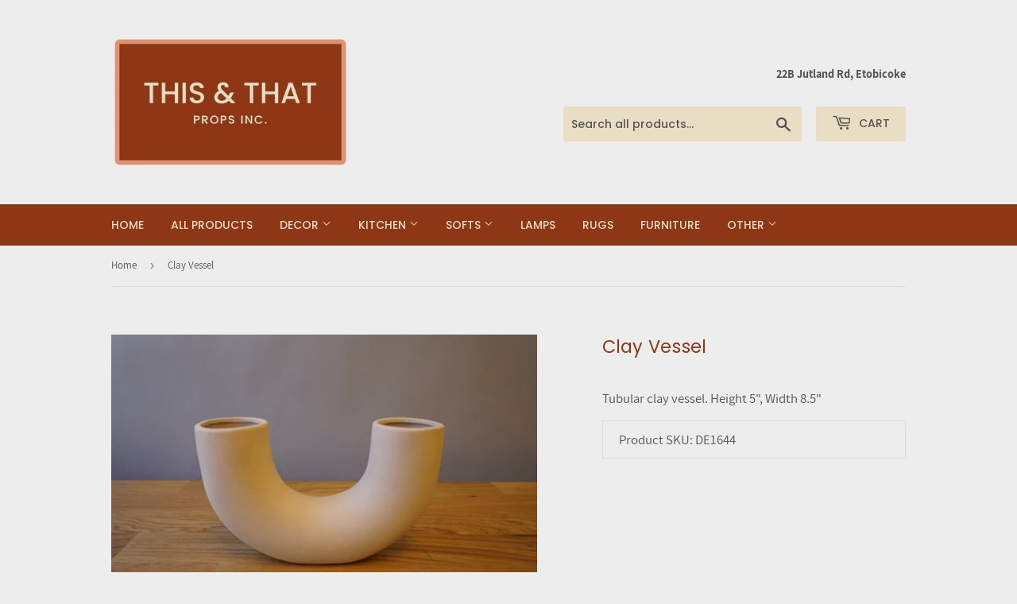

--- FILE ---
content_type: text/html; charset=utf-8
request_url: https://thisandthatprops.com/products/clay-vessel
body_size: 16386
content:
<!doctype html>
<html class="no-touch no-js">
<head>
  
  <!-- Global site tag (gtag.js) - Google Analytics -->
<script async src="https://www.googletagmanager.com/gtag/js?id=G-JH81TRPZW3"></script>
<script>
  window.dataLayer = window.dataLayer || [];
  function gtag(){dataLayer.push(arguments);}
  gtag('js', new Date());

  gtag('config', 'G-JH81TRPZW3');
</script>
  
  
  <script>(function(H){H.className=H.className.replace(/\bno-js\b/,'js')})(document.documentElement)</script>
  <!-- Basic page needs ================================================== -->
  <meta charset="utf-8">
  <meta http-equiv="X-UA-Compatible" content="IE=edge,chrome=1">

  
  <link rel="shortcut icon" href="//thisandthatprops.com/cdn/shop/files/IMG_1387_32x32.png?v=1677862376" type="image/png" />
  

  <!-- Title and description ================================================== -->
  <title>
  Clay Vessel &ndash; This &amp; That Props Inc
  </title>

  
    <meta name="description" content="Tubular clay vessel. Height 5&quot;, Width 8.5&quot;">
  

  <!-- Product meta ================================================== -->
  <!-- /snippets/social-meta-tags.liquid -->




<meta property="og:site_name" content="This &amp; That Props Inc">
<meta property="og:url" content="https://thisandthatprops.com/products/clay-vessel">
<meta property="og:title" content="Clay Vessel">
<meta property="og:type" content="product">
<meta property="og:description" content="Tubular clay vessel. Height 5&quot;, Width 8.5&quot;">

  <meta property="og:price:amount" content="13.75">
  <meta property="og:price:currency" content="CAD">

<meta property="og:image" content="http://thisandthatprops.com/cdn/shop/products/DSC07261_1200x1200.jpg?v=1649702486"><meta property="og:image" content="http://thisandthatprops.com/cdn/shop/products/DSC07264_1200x1200.jpg?v=1649702486">
<meta property="og:image:secure_url" content="https://thisandthatprops.com/cdn/shop/products/DSC07261_1200x1200.jpg?v=1649702486"><meta property="og:image:secure_url" content="https://thisandthatprops.com/cdn/shop/products/DSC07264_1200x1200.jpg?v=1649702486">


<meta name="twitter:card" content="summary_large_image">
<meta name="twitter:title" content="Clay Vessel">
<meta name="twitter:description" content="Tubular clay vessel. Height 5&quot;, Width 8.5&quot;">


  <!-- Helpers ================================================== -->
  <link rel="canonical" href="https://thisandthatprops.com/products/clay-vessel">
  <meta name="viewport" content="width=device-width,initial-scale=1">

  <!-- CSS ================================================== -->
  <link href="//thisandthatprops.com/cdn/shop/t/11/assets/theme.scss.css?v=65976401450740927941736800093" rel="stylesheet" type="text/css" media="all" />

  <!-- Header hook for plugins ================================================== -->
  <script>window.performance && window.performance.mark && window.performance.mark('shopify.content_for_header.start');</script><meta id="shopify-digital-wallet" name="shopify-digital-wallet" content="/37688803467/digital_wallets/dialog">
<meta name="shopify-checkout-api-token" content="ee5052b15d77946d92e10ae29090ccf2">
<meta id="in-context-paypal-metadata" data-shop-id="37688803467" data-venmo-supported="false" data-environment="production" data-locale="en_US" data-paypal-v4="true" data-currency="CAD">
<link rel="alternate" type="application/json+oembed" href="https://thisandthatprops.com/products/clay-vessel.oembed">
<script async="async" src="/checkouts/internal/preloads.js?locale=en-CA"></script>
<script id="shopify-features" type="application/json">{"accessToken":"ee5052b15d77946d92e10ae29090ccf2","betas":["rich-media-storefront-analytics"],"domain":"thisandthatprops.com","predictiveSearch":true,"shopId":37688803467,"locale":"en"}</script>
<script>var Shopify = Shopify || {};
Shopify.shop = "this-that-props-inc.myshopify.com";
Shopify.locale = "en";
Shopify.currency = {"active":"CAD","rate":"1.0"};
Shopify.country = "CA";
Shopify.theme = {"name":"ITG-d of Supply(24-04-21)","id":120247550091,"schema_name":"Supply","schema_version":"8.9.15","theme_store_id":679,"role":"main"};
Shopify.theme.handle = "null";
Shopify.theme.style = {"id":null,"handle":null};
Shopify.cdnHost = "thisandthatprops.com/cdn";
Shopify.routes = Shopify.routes || {};
Shopify.routes.root = "/";</script>
<script type="module">!function(o){(o.Shopify=o.Shopify||{}).modules=!0}(window);</script>
<script>!function(o){function n(){var o=[];function n(){o.push(Array.prototype.slice.apply(arguments))}return n.q=o,n}var t=o.Shopify=o.Shopify||{};t.loadFeatures=n(),t.autoloadFeatures=n()}(window);</script>
<script id="shop-js-analytics" type="application/json">{"pageType":"product"}</script>
<script defer="defer" async type="module" src="//thisandthatprops.com/cdn/shopifycloud/shop-js/modules/v2/client.init-shop-cart-sync_BN7fPSNr.en.esm.js"></script>
<script defer="defer" async type="module" src="//thisandthatprops.com/cdn/shopifycloud/shop-js/modules/v2/chunk.common_Cbph3Kss.esm.js"></script>
<script defer="defer" async type="module" src="//thisandthatprops.com/cdn/shopifycloud/shop-js/modules/v2/chunk.modal_DKumMAJ1.esm.js"></script>
<script type="module">
  await import("//thisandthatprops.com/cdn/shopifycloud/shop-js/modules/v2/client.init-shop-cart-sync_BN7fPSNr.en.esm.js");
await import("//thisandthatprops.com/cdn/shopifycloud/shop-js/modules/v2/chunk.common_Cbph3Kss.esm.js");
await import("//thisandthatprops.com/cdn/shopifycloud/shop-js/modules/v2/chunk.modal_DKumMAJ1.esm.js");

  window.Shopify.SignInWithShop?.initShopCartSync?.({"fedCMEnabled":true,"windoidEnabled":true});

</script>
<script>(function() {
  var isLoaded = false;
  function asyncLoad() {
    if (isLoaded) return;
    isLoaded = true;
    var urls = ["https:\/\/cdn.shopify.com\/s\/files\/1\/0376\/8880\/3467\/t\/2\/assets\/globorequestforquote_init.js?shop=this-that-props-inc.myshopify.com"];
    for (var i = 0; i < urls.length; i++) {
      var s = document.createElement('script');
      s.type = 'text/javascript';
      s.async = true;
      s.src = urls[i];
      var x = document.getElementsByTagName('script')[0];
      x.parentNode.insertBefore(s, x);
    }
  };
  if(window.attachEvent) {
    window.attachEvent('onload', asyncLoad);
  } else {
    window.addEventListener('load', asyncLoad, false);
  }
})();</script>
<script id="__st">var __st={"a":37688803467,"offset":-18000,"reqid":"c7d9da57-fde9-46af-8b1e-c06e676f21bb-1769896941","pageurl":"thisandthatprops.com\/products\/clay-vessel","u":"86e4ac6609d8","p":"product","rtyp":"product","rid":6812694446219};</script>
<script>window.ShopifyPaypalV4VisibilityTracking = true;</script>
<script id="captcha-bootstrap">!function(){'use strict';const t='contact',e='account',n='new_comment',o=[[t,t],['blogs',n],['comments',n],[t,'customer']],c=[[e,'customer_login'],[e,'guest_login'],[e,'recover_customer_password'],[e,'create_customer']],r=t=>t.map((([t,e])=>`form[action*='/${t}']:not([data-nocaptcha='true']) input[name='form_type'][value='${e}']`)).join(','),a=t=>()=>t?[...document.querySelectorAll(t)].map((t=>t.form)):[];function s(){const t=[...o],e=r(t);return a(e)}const i='password',u='form_key',d=['recaptcha-v3-token','g-recaptcha-response','h-captcha-response',i],f=()=>{try{return window.sessionStorage}catch{return}},m='__shopify_v',_=t=>t.elements[u];function p(t,e,n=!1){try{const o=window.sessionStorage,c=JSON.parse(o.getItem(e)),{data:r}=function(t){const{data:e,action:n}=t;return t[m]||n?{data:e,action:n}:{data:t,action:n}}(c);for(const[e,n]of Object.entries(r))t.elements[e]&&(t.elements[e].value=n);n&&o.removeItem(e)}catch(o){console.error('form repopulation failed',{error:o})}}const l='form_type',E='cptcha';function T(t){t.dataset[E]=!0}const w=window,h=w.document,L='Shopify',v='ce_forms',y='captcha';let A=!1;((t,e)=>{const n=(g='f06e6c50-85a8-45c8-87d0-21a2b65856fe',I='https://cdn.shopify.com/shopifycloud/storefront-forms-hcaptcha/ce_storefront_forms_captcha_hcaptcha.v1.5.2.iife.js',D={infoText:'Protected by hCaptcha',privacyText:'Privacy',termsText:'Terms'},(t,e,n)=>{const o=w[L][v],c=o.bindForm;if(c)return c(t,g,e,D).then(n);var r;o.q.push([[t,g,e,D],n]),r=I,A||(h.body.append(Object.assign(h.createElement('script'),{id:'captcha-provider',async:!0,src:r})),A=!0)});var g,I,D;w[L]=w[L]||{},w[L][v]=w[L][v]||{},w[L][v].q=[],w[L][y]=w[L][y]||{},w[L][y].protect=function(t,e){n(t,void 0,e),T(t)},Object.freeze(w[L][y]),function(t,e,n,w,h,L){const[v,y,A,g]=function(t,e,n){const i=e?o:[],u=t?c:[],d=[...i,...u],f=r(d),m=r(i),_=r(d.filter((([t,e])=>n.includes(e))));return[a(f),a(m),a(_),s()]}(w,h,L),I=t=>{const e=t.target;return e instanceof HTMLFormElement?e:e&&e.form},D=t=>v().includes(t);t.addEventListener('submit',(t=>{const e=I(t);if(!e)return;const n=D(e)&&!e.dataset.hcaptchaBound&&!e.dataset.recaptchaBound,o=_(e),c=g().includes(e)&&(!o||!o.value);(n||c)&&t.preventDefault(),c&&!n&&(function(t){try{if(!f())return;!function(t){const e=f();if(!e)return;const n=_(t);if(!n)return;const o=n.value;o&&e.removeItem(o)}(t);const e=Array.from(Array(32),(()=>Math.random().toString(36)[2])).join('');!function(t,e){_(t)||t.append(Object.assign(document.createElement('input'),{type:'hidden',name:u})),t.elements[u].value=e}(t,e),function(t,e){const n=f();if(!n)return;const o=[...t.querySelectorAll(`input[type='${i}']`)].map((({name:t})=>t)),c=[...d,...o],r={};for(const[a,s]of new FormData(t).entries())c.includes(a)||(r[a]=s);n.setItem(e,JSON.stringify({[m]:1,action:t.action,data:r}))}(t,e)}catch(e){console.error('failed to persist form',e)}}(e),e.submit())}));const S=(t,e)=>{t&&!t.dataset[E]&&(n(t,e.some((e=>e===t))),T(t))};for(const o of['focusin','change'])t.addEventListener(o,(t=>{const e=I(t);D(e)&&S(e,y())}));const B=e.get('form_key'),M=e.get(l),P=B&&M;t.addEventListener('DOMContentLoaded',(()=>{const t=y();if(P)for(const e of t)e.elements[l].value===M&&p(e,B);[...new Set([...A(),...v().filter((t=>'true'===t.dataset.shopifyCaptcha))])].forEach((e=>S(e,t)))}))}(h,new URLSearchParams(w.location.search),n,t,e,['guest_login'])})(!0,!0)}();</script>
<script integrity="sha256-4kQ18oKyAcykRKYeNunJcIwy7WH5gtpwJnB7kiuLZ1E=" data-source-attribution="shopify.loadfeatures" defer="defer" src="//thisandthatprops.com/cdn/shopifycloud/storefront/assets/storefront/load_feature-a0a9edcb.js" crossorigin="anonymous"></script>
<script data-source-attribution="shopify.dynamic_checkout.dynamic.init">var Shopify=Shopify||{};Shopify.PaymentButton=Shopify.PaymentButton||{isStorefrontPortableWallets:!0,init:function(){window.Shopify.PaymentButton.init=function(){};var t=document.createElement("script");t.src="https://thisandthatprops.com/cdn/shopifycloud/portable-wallets/latest/portable-wallets.en.js",t.type="module",document.head.appendChild(t)}};
</script>
<script data-source-attribution="shopify.dynamic_checkout.buyer_consent">
  function portableWalletsHideBuyerConsent(e){var t=document.getElementById("shopify-buyer-consent"),n=document.getElementById("shopify-subscription-policy-button");t&&n&&(t.classList.add("hidden"),t.setAttribute("aria-hidden","true"),n.removeEventListener("click",e))}function portableWalletsShowBuyerConsent(e){var t=document.getElementById("shopify-buyer-consent"),n=document.getElementById("shopify-subscription-policy-button");t&&n&&(t.classList.remove("hidden"),t.removeAttribute("aria-hidden"),n.addEventListener("click",e))}window.Shopify?.PaymentButton&&(window.Shopify.PaymentButton.hideBuyerConsent=portableWalletsHideBuyerConsent,window.Shopify.PaymentButton.showBuyerConsent=portableWalletsShowBuyerConsent);
</script>
<script>
  function portableWalletsCleanup(e){e&&e.src&&console.error("Failed to load portable wallets script "+e.src);var t=document.querySelectorAll("shopify-accelerated-checkout .shopify-payment-button__skeleton, shopify-accelerated-checkout-cart .wallet-cart-button__skeleton"),e=document.getElementById("shopify-buyer-consent");for(let e=0;e<t.length;e++)t[e].remove();e&&e.remove()}function portableWalletsNotLoadedAsModule(e){e instanceof ErrorEvent&&"string"==typeof e.message&&e.message.includes("import.meta")&&"string"==typeof e.filename&&e.filename.includes("portable-wallets")&&(window.removeEventListener("error",portableWalletsNotLoadedAsModule),window.Shopify.PaymentButton.failedToLoad=e,"loading"===document.readyState?document.addEventListener("DOMContentLoaded",window.Shopify.PaymentButton.init):window.Shopify.PaymentButton.init())}window.addEventListener("error",portableWalletsNotLoadedAsModule);
</script>

<script type="module" src="https://thisandthatprops.com/cdn/shopifycloud/portable-wallets/latest/portable-wallets.en.js" onError="portableWalletsCleanup(this)" crossorigin="anonymous"></script>
<script nomodule>
  document.addEventListener("DOMContentLoaded", portableWalletsCleanup);
</script>

<link id="shopify-accelerated-checkout-styles" rel="stylesheet" media="screen" href="https://thisandthatprops.com/cdn/shopifycloud/portable-wallets/latest/accelerated-checkout-backwards-compat.css" crossorigin="anonymous">
<style id="shopify-accelerated-checkout-cart">
        #shopify-buyer-consent {
  margin-top: 1em;
  display: inline-block;
  width: 100%;
}

#shopify-buyer-consent.hidden {
  display: none;
}

#shopify-subscription-policy-button {
  background: none;
  border: none;
  padding: 0;
  text-decoration: underline;
  font-size: inherit;
  cursor: pointer;
}

#shopify-subscription-policy-button::before {
  box-shadow: none;
}

      </style>

<script>window.performance && window.performance.mark && window.performance.mark('shopify.content_for_header.end');</script>

  
  

  <script src="//thisandthatprops.com/cdn/shop/t/11/assets/jquery-2.2.3.min.js?v=58211863146907186831619239666" type="text/javascript"></script>

  <script src="//thisandthatprops.com/cdn/shop/t/11/assets/lazysizes.min.js?v=8147953233334221341619239668" async="async"></script>
  <script src="//thisandthatprops.com/cdn/shop/t/11/assets/vendor.js?v=106177282645720727331619239671" defer="defer"></script>
  <script src="//thisandthatprops.com/cdn/shop/t/11/assets/theme.js?v=107495707007840121371619678637" defer="defer"></script>

  <link rel="stylesheet" href="https://cdn.jsdelivr.net/gh/fancyapps/fancybox@3.5.7/dist/jquery.fancybox.min.css" />
<script src="https://cdn.jsdelivr.net/gh/fancyapps/fancybox@3.5.7/dist/jquery.fancybox.min.js"></script>
  
	<script type="text/javascript" src="//thisandthatprops.com/cdn/shop/t/11/assets/globorequestforquote_params.js?v=178167915094299416131648619913" ></script>
<script type="text/javascript">
    var GRFQConfigs = GRFQConfigs || {};
    GRFQConfigs.customer = {
        'id': '',
        'email': '',
        'name': ''
    };
    GRFQConfigs.pageempty = "Your quote is currently empty."
    GRFQConfigs.product = {"id":6812694446219,"title":"Clay Vessel","handle":"clay-vessel","description":"\u003cdiv class=\"booqable-product-button\" data-id=\"clay-vessel\"\u003e\u003c\/div\u003e\nTubular clay vessel. Height 5\", Width 8.5\"","published_at":"2022-04-11T14:41:25-04:00","created_at":"2022-04-11T14:41:24-04:00","vendor":"bettencourt manor","type":"Decor","tags":["beige","circle","clay","decor","decorative","neutral","textured","tubular","vase"],"price":1375,"price_min":1375,"price_max":1375,"available":true,"price_varies":false,"compare_at_price":null,"compare_at_price_min":0,"compare_at_price_max":0,"compare_at_price_varies":false,"variants":[{"id":40142573502603,"title":"Default Title","option1":"Default Title","option2":null,"option3":null,"sku":"DE1644","requires_shipping":true,"taxable":true,"featured_image":null,"available":true,"name":"Clay Vessel","public_title":null,"options":["Default Title"],"price":1375,"weight":0,"compare_at_price":null,"inventory_management":"shopify","barcode":null,"requires_selling_plan":false,"selling_plan_allocations":[]}],"images":["\/\/thisandthatprops.com\/cdn\/shop\/products\/DSC07261.jpg?v=1649702486","\/\/thisandthatprops.com\/cdn\/shop\/products\/DSC07264.jpg?v=1649702486"],"featured_image":"\/\/thisandthatprops.com\/cdn\/shop\/products\/DSC07261.jpg?v=1649702486","options":["Title"],"media":[{"alt":null,"id":21837782024331,"position":1,"preview_image":{"aspect_ratio":1.503,"height":1416,"width":2128,"src":"\/\/thisandthatprops.com\/cdn\/shop\/products\/DSC07261.jpg?v=1649702486"},"aspect_ratio":1.503,"height":1416,"media_type":"image","src":"\/\/thisandthatprops.com\/cdn\/shop\/products\/DSC07261.jpg?v=1649702486","width":2128},{"alt":null,"id":21837782057099,"position":2,"preview_image":{"aspect_ratio":1.503,"height":1416,"width":2128,"src":"\/\/thisandthatprops.com\/cdn\/shop\/products\/DSC07264.jpg?v=1649702486"},"aspect_ratio":1.503,"height":1416,"media_type":"image","src":"\/\/thisandthatprops.com\/cdn\/shop\/products\/DSC07264.jpg?v=1649702486","width":2128}],"requires_selling_plan":false,"selling_plan_groups":[],"content":"\u003cdiv class=\"booqable-product-button\" data-id=\"clay-vessel\"\u003e\u003c\/div\u003e\nTubular clay vessel. Height 5\", Width 8.5\""};
            GRFQConfigs.product.selected_or_first_available_variant = {"id":40142573502603,"title":"Default Title","option1":"Default Title","option2":null,"option3":null,"sku":"DE1644","requires_shipping":true,"taxable":true,"featured_image":null,"available":true,"name":"Clay Vessel","public_title":null,"options":["Default Title"],"price":1375,"weight":0,"compare_at_price":null,"inventory_management":"shopify","barcode":null,"requires_selling_plan":false,"selling_plan_allocations":[]}        </script>
<script type="text/javascript" src="//thisandthatprops.com/cdn/shop/t/11/assets/globorequestforquote.js?v=91534907406420291291619239661" defer="defer"></script>
    <script> 
        if(typeof GRFQConfigs.product['collection'] === 'undefined') 
            GRFQConfigs.product['collection'] = []; 
        GRFQConfigs.product['collection'].push('190848172171'); 
    </script> 
    <script> 
        if(typeof GRFQConfigs.product['collection'] === 'undefined') 
            GRFQConfigs.product['collection'] = []; 
        GRFQConfigs.product['collection'].push('190848499851'); 
    </script> 

<link href="//thisandthatprops.com/cdn/shop/t/11/assets/globorequestforquote.css?v=101116142328359569761619239660" rel="stylesheet" type="text/css" media="all" /><style>
    .rfq-btn{
        background: ;
        color: ;
        font-size: px;
    }
</style>
  
<script>
  var booqableOptions = { company: '7f8e2540-7209-4dbc-8dd1-1c2a29a76db3' };
</script>
<script src="https://7f8e2540-7209-4dbc-8dd1-1c2a29a76db3.assets.booqable.com/v2/booqable.js"></script>
  
  
<link href="https://monorail-edge.shopifysvc.com" rel="dns-prefetch">
<script>(function(){if ("sendBeacon" in navigator && "performance" in window) {try {var session_token_from_headers = performance.getEntriesByType('navigation')[0].serverTiming.find(x => x.name == '_s').description;} catch {var session_token_from_headers = undefined;}var session_cookie_matches = document.cookie.match(/_shopify_s=([^;]*)/);var session_token_from_cookie = session_cookie_matches && session_cookie_matches.length === 2 ? session_cookie_matches[1] : "";var session_token = session_token_from_headers || session_token_from_cookie || "";function handle_abandonment_event(e) {var entries = performance.getEntries().filter(function(entry) {return /monorail-edge.shopifysvc.com/.test(entry.name);});if (!window.abandonment_tracked && entries.length === 0) {window.abandonment_tracked = true;var currentMs = Date.now();var navigation_start = performance.timing.navigationStart;var payload = {shop_id: 37688803467,url: window.location.href,navigation_start,duration: currentMs - navigation_start,session_token,page_type: "product"};window.navigator.sendBeacon("https://monorail-edge.shopifysvc.com/v1/produce", JSON.stringify({schema_id: "online_store_buyer_site_abandonment/1.1",payload: payload,metadata: {event_created_at_ms: currentMs,event_sent_at_ms: currentMs}}));}}window.addEventListener('pagehide', handle_abandonment_event);}}());</script>
<script id="web-pixels-manager-setup">(function e(e,d,r,n,o){if(void 0===o&&(o={}),!Boolean(null===(a=null===(i=window.Shopify)||void 0===i?void 0:i.analytics)||void 0===a?void 0:a.replayQueue)){var i,a;window.Shopify=window.Shopify||{};var t=window.Shopify;t.analytics=t.analytics||{};var s=t.analytics;s.replayQueue=[],s.publish=function(e,d,r){return s.replayQueue.push([e,d,r]),!0};try{self.performance.mark("wpm:start")}catch(e){}var l=function(){var e={modern:/Edge?\/(1{2}[4-9]|1[2-9]\d|[2-9]\d{2}|\d{4,})\.\d+(\.\d+|)|Firefox\/(1{2}[4-9]|1[2-9]\d|[2-9]\d{2}|\d{4,})\.\d+(\.\d+|)|Chrom(ium|e)\/(9{2}|\d{3,})\.\d+(\.\d+|)|(Maci|X1{2}).+ Version\/(15\.\d+|(1[6-9]|[2-9]\d|\d{3,})\.\d+)([,.]\d+|)( \(\w+\)|)( Mobile\/\w+|) Safari\/|Chrome.+OPR\/(9{2}|\d{3,})\.\d+\.\d+|(CPU[ +]OS|iPhone[ +]OS|CPU[ +]iPhone|CPU IPhone OS|CPU iPad OS)[ +]+(15[._]\d+|(1[6-9]|[2-9]\d|\d{3,})[._]\d+)([._]\d+|)|Android:?[ /-](13[3-9]|1[4-9]\d|[2-9]\d{2}|\d{4,})(\.\d+|)(\.\d+|)|Android.+Firefox\/(13[5-9]|1[4-9]\d|[2-9]\d{2}|\d{4,})\.\d+(\.\d+|)|Android.+Chrom(ium|e)\/(13[3-9]|1[4-9]\d|[2-9]\d{2}|\d{4,})\.\d+(\.\d+|)|SamsungBrowser\/([2-9]\d|\d{3,})\.\d+/,legacy:/Edge?\/(1[6-9]|[2-9]\d|\d{3,})\.\d+(\.\d+|)|Firefox\/(5[4-9]|[6-9]\d|\d{3,})\.\d+(\.\d+|)|Chrom(ium|e)\/(5[1-9]|[6-9]\d|\d{3,})\.\d+(\.\d+|)([\d.]+$|.*Safari\/(?![\d.]+ Edge\/[\d.]+$))|(Maci|X1{2}).+ Version\/(10\.\d+|(1[1-9]|[2-9]\d|\d{3,})\.\d+)([,.]\d+|)( \(\w+\)|)( Mobile\/\w+|) Safari\/|Chrome.+OPR\/(3[89]|[4-9]\d|\d{3,})\.\d+\.\d+|(CPU[ +]OS|iPhone[ +]OS|CPU[ +]iPhone|CPU IPhone OS|CPU iPad OS)[ +]+(10[._]\d+|(1[1-9]|[2-9]\d|\d{3,})[._]\d+)([._]\d+|)|Android:?[ /-](13[3-9]|1[4-9]\d|[2-9]\d{2}|\d{4,})(\.\d+|)(\.\d+|)|Mobile Safari.+OPR\/([89]\d|\d{3,})\.\d+\.\d+|Android.+Firefox\/(13[5-9]|1[4-9]\d|[2-9]\d{2}|\d{4,})\.\d+(\.\d+|)|Android.+Chrom(ium|e)\/(13[3-9]|1[4-9]\d|[2-9]\d{2}|\d{4,})\.\d+(\.\d+|)|Android.+(UC? ?Browser|UCWEB|U3)[ /]?(15\.([5-9]|\d{2,})|(1[6-9]|[2-9]\d|\d{3,})\.\d+)\.\d+|SamsungBrowser\/(5\.\d+|([6-9]|\d{2,})\.\d+)|Android.+MQ{2}Browser\/(14(\.(9|\d{2,})|)|(1[5-9]|[2-9]\d|\d{3,})(\.\d+|))(\.\d+|)|K[Aa][Ii]OS\/(3\.\d+|([4-9]|\d{2,})\.\d+)(\.\d+|)/},d=e.modern,r=e.legacy,n=navigator.userAgent;return n.match(d)?"modern":n.match(r)?"legacy":"unknown"}(),u="modern"===l?"modern":"legacy",c=(null!=n?n:{modern:"",legacy:""})[u],f=function(e){return[e.baseUrl,"/wpm","/b",e.hashVersion,"modern"===e.buildTarget?"m":"l",".js"].join("")}({baseUrl:d,hashVersion:r,buildTarget:u}),m=function(e){var d=e.version,r=e.bundleTarget,n=e.surface,o=e.pageUrl,i=e.monorailEndpoint;return{emit:function(e){var a=e.status,t=e.errorMsg,s=(new Date).getTime(),l=JSON.stringify({metadata:{event_sent_at_ms:s},events:[{schema_id:"web_pixels_manager_load/3.1",payload:{version:d,bundle_target:r,page_url:o,status:a,surface:n,error_msg:t},metadata:{event_created_at_ms:s}}]});if(!i)return console&&console.warn&&console.warn("[Web Pixels Manager] No Monorail endpoint provided, skipping logging."),!1;try{return self.navigator.sendBeacon.bind(self.navigator)(i,l)}catch(e){}var u=new XMLHttpRequest;try{return u.open("POST",i,!0),u.setRequestHeader("Content-Type","text/plain"),u.send(l),!0}catch(e){return console&&console.warn&&console.warn("[Web Pixels Manager] Got an unhandled error while logging to Monorail."),!1}}}}({version:r,bundleTarget:l,surface:e.surface,pageUrl:self.location.href,monorailEndpoint:e.monorailEndpoint});try{o.browserTarget=l,function(e){var d=e.src,r=e.async,n=void 0===r||r,o=e.onload,i=e.onerror,a=e.sri,t=e.scriptDataAttributes,s=void 0===t?{}:t,l=document.createElement("script"),u=document.querySelector("head"),c=document.querySelector("body");if(l.async=n,l.src=d,a&&(l.integrity=a,l.crossOrigin="anonymous"),s)for(var f in s)if(Object.prototype.hasOwnProperty.call(s,f))try{l.dataset[f]=s[f]}catch(e){}if(o&&l.addEventListener("load",o),i&&l.addEventListener("error",i),u)u.appendChild(l);else{if(!c)throw new Error("Did not find a head or body element to append the script");c.appendChild(l)}}({src:f,async:!0,onload:function(){if(!function(){var e,d;return Boolean(null===(d=null===(e=window.Shopify)||void 0===e?void 0:e.analytics)||void 0===d?void 0:d.initialized)}()){var d=window.webPixelsManager.init(e)||void 0;if(d){var r=window.Shopify.analytics;r.replayQueue.forEach((function(e){var r=e[0],n=e[1],o=e[2];d.publishCustomEvent(r,n,o)})),r.replayQueue=[],r.publish=d.publishCustomEvent,r.visitor=d.visitor,r.initialized=!0}}},onerror:function(){return m.emit({status:"failed",errorMsg:"".concat(f," has failed to load")})},sri:function(e){var d=/^sha384-[A-Za-z0-9+/=]+$/;return"string"==typeof e&&d.test(e)}(c)?c:"",scriptDataAttributes:o}),m.emit({status:"loading"})}catch(e){m.emit({status:"failed",errorMsg:(null==e?void 0:e.message)||"Unknown error"})}}})({shopId: 37688803467,storefrontBaseUrl: "https://thisandthatprops.com",extensionsBaseUrl: "https://extensions.shopifycdn.com/cdn/shopifycloud/web-pixels-manager",monorailEndpoint: "https://monorail-edge.shopifysvc.com/unstable/produce_batch",surface: "storefront-renderer",enabledBetaFlags: ["2dca8a86"],webPixelsConfigList: [{"id":"377651339","configuration":"{\"config\":\"{\\\"google_tag_ids\\\":[\\\"G-JH81TRPZW3\\\",\\\"AW-17708907505\\\"],\\\"gtag_events\\\":[{\\\"type\\\":\\\"search\\\",\\\"action_label\\\":[\\\"G-JH81TRPZW3\\\",\\\"AW-17708907505\\\/_rwLCIHQpMEbEPH3ofxB\\\"]},{\\\"type\\\":\\\"begin_checkout\\\",\\\"action_label\\\":[\\\"G-JH81TRPZW3\\\",\\\"AW-17708907505\\\/Buo5CPXPpMEbEPH3ofxB\\\"]},{\\\"type\\\":\\\"view_item\\\",\\\"action_label\\\":[\\\"G-JH81TRPZW3\\\",\\\"AW-17708907505\\\/apCvCP7PpMEbEPH3ofxB\\\"]},{\\\"type\\\":\\\"purchase\\\",\\\"action_label\\\":[\\\"G-JH81TRPZW3\\\",\\\"AW-17708907505\\\/e2u4CPLPpMEbEPH3ofxB\\\"]},{\\\"type\\\":\\\"page_view\\\",\\\"action_label\\\":[\\\"G-JH81TRPZW3\\\",\\\"AW-17708907505\\\/bOGnCPvPpMEbEPH3ofxB\\\"]},{\\\"type\\\":\\\"add_payment_info\\\",\\\"action_label\\\":[\\\"G-JH81TRPZW3\\\",\\\"AW-17708907505\\\/_10lCITQpMEbEPH3ofxB\\\"]},{\\\"type\\\":\\\"add_to_cart\\\",\\\"action_label\\\":[\\\"G-JH81TRPZW3\\\",\\\"AW-17708907505\\\/GlCuCPjPpMEbEPH3ofxB\\\"]}],\\\"enable_monitoring_mode\\\":false}\"}","eventPayloadVersion":"v1","runtimeContext":"OPEN","scriptVersion":"b2a88bafab3e21179ed38636efcd8a93","type":"APP","apiClientId":1780363,"privacyPurposes":[],"dataSharingAdjustments":{"protectedCustomerApprovalScopes":["read_customer_address","read_customer_email","read_customer_name","read_customer_personal_data","read_customer_phone"]}},{"id":"shopify-app-pixel","configuration":"{}","eventPayloadVersion":"v1","runtimeContext":"STRICT","scriptVersion":"0450","apiClientId":"shopify-pixel","type":"APP","privacyPurposes":["ANALYTICS","MARKETING"]},{"id":"shopify-custom-pixel","eventPayloadVersion":"v1","runtimeContext":"LAX","scriptVersion":"0450","apiClientId":"shopify-pixel","type":"CUSTOM","privacyPurposes":["ANALYTICS","MARKETING"]}],isMerchantRequest: false,initData: {"shop":{"name":"This \u0026 That Props Inc","paymentSettings":{"currencyCode":"CAD"},"myshopifyDomain":"this-that-props-inc.myshopify.com","countryCode":"CA","storefrontUrl":"https:\/\/thisandthatprops.com"},"customer":null,"cart":null,"checkout":null,"productVariants":[{"price":{"amount":13.75,"currencyCode":"CAD"},"product":{"title":"Clay Vessel","vendor":"bettencourt manor","id":"6812694446219","untranslatedTitle":"Clay Vessel","url":"\/products\/clay-vessel","type":"Decor"},"id":"40142573502603","image":{"src":"\/\/thisandthatprops.com\/cdn\/shop\/products\/DSC07261.jpg?v=1649702486"},"sku":"DE1644","title":"Default Title","untranslatedTitle":"Default Title"}],"purchasingCompany":null},},"https://thisandthatprops.com/cdn","1d2a099fw23dfb22ep557258f5m7a2edbae",{"modern":"","legacy":""},{"shopId":"37688803467","storefrontBaseUrl":"https:\/\/thisandthatprops.com","extensionBaseUrl":"https:\/\/extensions.shopifycdn.com\/cdn\/shopifycloud\/web-pixels-manager","surface":"storefront-renderer","enabledBetaFlags":"[\"2dca8a86\"]","isMerchantRequest":"false","hashVersion":"1d2a099fw23dfb22ep557258f5m7a2edbae","publish":"custom","events":"[[\"page_viewed\",{}],[\"product_viewed\",{\"productVariant\":{\"price\":{\"amount\":13.75,\"currencyCode\":\"CAD\"},\"product\":{\"title\":\"Clay Vessel\",\"vendor\":\"bettencourt manor\",\"id\":\"6812694446219\",\"untranslatedTitle\":\"Clay Vessel\",\"url\":\"\/products\/clay-vessel\",\"type\":\"Decor\"},\"id\":\"40142573502603\",\"image\":{\"src\":\"\/\/thisandthatprops.com\/cdn\/shop\/products\/DSC07261.jpg?v=1649702486\"},\"sku\":\"DE1644\",\"title\":\"Default Title\",\"untranslatedTitle\":\"Default Title\"}}]]"});</script><script>
  window.ShopifyAnalytics = window.ShopifyAnalytics || {};
  window.ShopifyAnalytics.meta = window.ShopifyAnalytics.meta || {};
  window.ShopifyAnalytics.meta.currency = 'CAD';
  var meta = {"product":{"id":6812694446219,"gid":"gid:\/\/shopify\/Product\/6812694446219","vendor":"bettencourt manor","type":"Decor","handle":"clay-vessel","variants":[{"id":40142573502603,"price":1375,"name":"Clay Vessel","public_title":null,"sku":"DE1644"}],"remote":false},"page":{"pageType":"product","resourceType":"product","resourceId":6812694446219,"requestId":"c7d9da57-fde9-46af-8b1e-c06e676f21bb-1769896941"}};
  for (var attr in meta) {
    window.ShopifyAnalytics.meta[attr] = meta[attr];
  }
</script>
<script class="analytics">
  (function () {
    var customDocumentWrite = function(content) {
      var jquery = null;

      if (window.jQuery) {
        jquery = window.jQuery;
      } else if (window.Checkout && window.Checkout.$) {
        jquery = window.Checkout.$;
      }

      if (jquery) {
        jquery('body').append(content);
      }
    };

    var hasLoggedConversion = function(token) {
      if (token) {
        return document.cookie.indexOf('loggedConversion=' + token) !== -1;
      }
      return false;
    }

    var setCookieIfConversion = function(token) {
      if (token) {
        var twoMonthsFromNow = new Date(Date.now());
        twoMonthsFromNow.setMonth(twoMonthsFromNow.getMonth() + 2);

        document.cookie = 'loggedConversion=' + token + '; expires=' + twoMonthsFromNow;
      }
    }

    var trekkie = window.ShopifyAnalytics.lib = window.trekkie = window.trekkie || [];
    if (trekkie.integrations) {
      return;
    }
    trekkie.methods = [
      'identify',
      'page',
      'ready',
      'track',
      'trackForm',
      'trackLink'
    ];
    trekkie.factory = function(method) {
      return function() {
        var args = Array.prototype.slice.call(arguments);
        args.unshift(method);
        trekkie.push(args);
        return trekkie;
      };
    };
    for (var i = 0; i < trekkie.methods.length; i++) {
      var key = trekkie.methods[i];
      trekkie[key] = trekkie.factory(key);
    }
    trekkie.load = function(config) {
      trekkie.config = config || {};
      trekkie.config.initialDocumentCookie = document.cookie;
      var first = document.getElementsByTagName('script')[0];
      var script = document.createElement('script');
      script.type = 'text/javascript';
      script.onerror = function(e) {
        var scriptFallback = document.createElement('script');
        scriptFallback.type = 'text/javascript';
        scriptFallback.onerror = function(error) {
                var Monorail = {
      produce: function produce(monorailDomain, schemaId, payload) {
        var currentMs = new Date().getTime();
        var event = {
          schema_id: schemaId,
          payload: payload,
          metadata: {
            event_created_at_ms: currentMs,
            event_sent_at_ms: currentMs
          }
        };
        return Monorail.sendRequest("https://" + monorailDomain + "/v1/produce", JSON.stringify(event));
      },
      sendRequest: function sendRequest(endpointUrl, payload) {
        // Try the sendBeacon API
        if (window && window.navigator && typeof window.navigator.sendBeacon === 'function' && typeof window.Blob === 'function' && !Monorail.isIos12()) {
          var blobData = new window.Blob([payload], {
            type: 'text/plain'
          });

          if (window.navigator.sendBeacon(endpointUrl, blobData)) {
            return true;
          } // sendBeacon was not successful

        } // XHR beacon

        var xhr = new XMLHttpRequest();

        try {
          xhr.open('POST', endpointUrl);
          xhr.setRequestHeader('Content-Type', 'text/plain');
          xhr.send(payload);
        } catch (e) {
          console.log(e);
        }

        return false;
      },
      isIos12: function isIos12() {
        return window.navigator.userAgent.lastIndexOf('iPhone; CPU iPhone OS 12_') !== -1 || window.navigator.userAgent.lastIndexOf('iPad; CPU OS 12_') !== -1;
      }
    };
    Monorail.produce('monorail-edge.shopifysvc.com',
      'trekkie_storefront_load_errors/1.1',
      {shop_id: 37688803467,
      theme_id: 120247550091,
      app_name: "storefront",
      context_url: window.location.href,
      source_url: "//thisandthatprops.com/cdn/s/trekkie.storefront.c59ea00e0474b293ae6629561379568a2d7c4bba.min.js"});

        };
        scriptFallback.async = true;
        scriptFallback.src = '//thisandthatprops.com/cdn/s/trekkie.storefront.c59ea00e0474b293ae6629561379568a2d7c4bba.min.js';
        first.parentNode.insertBefore(scriptFallback, first);
      };
      script.async = true;
      script.src = '//thisandthatprops.com/cdn/s/trekkie.storefront.c59ea00e0474b293ae6629561379568a2d7c4bba.min.js';
      first.parentNode.insertBefore(script, first);
    };
    trekkie.load(
      {"Trekkie":{"appName":"storefront","development":false,"defaultAttributes":{"shopId":37688803467,"isMerchantRequest":null,"themeId":120247550091,"themeCityHash":"2399864104761026224","contentLanguage":"en","currency":"CAD","eventMetadataId":"40669467-757d-4903-8163-a3b731ac2a25"},"isServerSideCookieWritingEnabled":true,"monorailRegion":"shop_domain","enabledBetaFlags":["65f19447","b5387b81"]},"Session Attribution":{},"S2S":{"facebookCapiEnabled":false,"source":"trekkie-storefront-renderer","apiClientId":580111}}
    );

    var loaded = false;
    trekkie.ready(function() {
      if (loaded) return;
      loaded = true;

      window.ShopifyAnalytics.lib = window.trekkie;

      var originalDocumentWrite = document.write;
      document.write = customDocumentWrite;
      try { window.ShopifyAnalytics.merchantGoogleAnalytics.call(this); } catch(error) {};
      document.write = originalDocumentWrite;

      window.ShopifyAnalytics.lib.page(null,{"pageType":"product","resourceType":"product","resourceId":6812694446219,"requestId":"c7d9da57-fde9-46af-8b1e-c06e676f21bb-1769896941","shopifyEmitted":true});

      var match = window.location.pathname.match(/checkouts\/(.+)\/(thank_you|post_purchase)/)
      var token = match? match[1]: undefined;
      if (!hasLoggedConversion(token)) {
        setCookieIfConversion(token);
        window.ShopifyAnalytics.lib.track("Viewed Product",{"currency":"CAD","variantId":40142573502603,"productId":6812694446219,"productGid":"gid:\/\/shopify\/Product\/6812694446219","name":"Clay Vessel","price":"13.75","sku":"DE1644","brand":"bettencourt manor","variant":null,"category":"Decor","nonInteraction":true,"remote":false},undefined,undefined,{"shopifyEmitted":true});
      window.ShopifyAnalytics.lib.track("monorail:\/\/trekkie_storefront_viewed_product\/1.1",{"currency":"CAD","variantId":40142573502603,"productId":6812694446219,"productGid":"gid:\/\/shopify\/Product\/6812694446219","name":"Clay Vessel","price":"13.75","sku":"DE1644","brand":"bettencourt manor","variant":null,"category":"Decor","nonInteraction":true,"remote":false,"referer":"https:\/\/thisandthatprops.com\/products\/clay-vessel"});
      }
    });


        var eventsListenerScript = document.createElement('script');
        eventsListenerScript.async = true;
        eventsListenerScript.src = "//thisandthatprops.com/cdn/shopifycloud/storefront/assets/shop_events_listener-3da45d37.js";
        document.getElementsByTagName('head')[0].appendChild(eventsListenerScript);

})();</script>
<script
  defer
  src="https://thisandthatprops.com/cdn/shopifycloud/perf-kit/shopify-perf-kit-3.1.0.min.js"
  data-application="storefront-renderer"
  data-shop-id="37688803467"
  data-render-region="gcp-us-central1"
  data-page-type="product"
  data-theme-instance-id="120247550091"
  data-theme-name="Supply"
  data-theme-version="8.9.15"
  data-monorail-region="shop_domain"
  data-resource-timing-sampling-rate="10"
  data-shs="true"
  data-shs-beacon="true"
  data-shs-export-with-fetch="true"
  data-shs-logs-sample-rate="1"
  data-shs-beacon-endpoint="https://thisandthatprops.com/api/collect"
></script>
</head>

<body id="clay-vessel" class="template-product">

  <div id="shopify-section-header" class="shopify-section header-section"><header class="site-header" role="banner" data-section-id="header" data-section-type="header-section">
  <div class="wrapper">

    <div class="grid--full">
      <div class="grid-item large--one-half">
        
          <div class="h1 header-logo" itemscope itemtype="http://schema.org/Organization">
        
          
          

          <a href="/" itemprop="url">
            <div class="lazyload__image-wrapper no-js header-logo__image" style="max-width:300px;">
              <div style="padding-top:55.52941176470588%;">
                <img class="lazyload js"
                  data-src="//thisandthatprops.com/cdn/shop/files/THIS_THATPROPS_{width}x.png?v=1613618574"
                  data-widths="[180, 360, 540, 720, 900, 1080, 1296, 1512, 1728, 2048]"
                  data-aspectratio="1.8008474576271187"
                  data-sizes="auto"
                  alt="This &amp;amp; That Props Inc"
                  style="width:300px;">
              </div>
            </div>
            <noscript>
              
              <img src="//thisandthatprops.com/cdn/shop/files/THIS_THATPROPS_300x.png?v=1613618574"
                srcset="//thisandthatprops.com/cdn/shop/files/THIS_THATPROPS_300x.png?v=1613618574 1x, //thisandthatprops.com/cdn/shop/files/THIS_THATPROPS_300x@2x.png?v=1613618574 2x"
                alt="This &amp;amp; That Props Inc"
                itemprop="logo"
                style="max-width:300px;">
            </noscript>
          </a>
          
        
          </div>
        
      </div>

      <div class="grid-item large--one-half text-center large--text-right">
        
          <div class="site-header--text-links">
            
              
                <a href="https://maps.app.goo.gl/YANMnbY4Y8Jm2XvL7">
              

                <p>22B Jutland Rd, Etobicoke</p>

              
                </a>
              
            

            
          </div>

          <br class="medium-down--hide">
        

        <form action="/search" method="get" class="search-bar" role="search">
  <input type="hidden" name="type" value="product">

  <input type="search" name="q" value="" placeholder="Search all products..." aria-label="Search all products...">
  <button type="submit" class="search-bar--submit icon-fallback-text">
    <span class="icon icon-search" aria-hidden="true"></span>
    <span class="fallback-text">Search</span>
  </button>
</form>


        <a href="/cart" class="header-cart-btn cart-toggle">
          <span class="icon icon-cart"></span>
          Cart <span class="cart-count cart-badge--desktop hidden-count">0</span>
        </a>
      </div>
    </div>

  </div>
</header>

<div id="mobileNavBar">
  <div class="display-table-cell">
    <button class="menu-toggle mobileNavBar-link" aria-controls="navBar" aria-expanded="false"><span class="icon icon-hamburger" aria-hidden="true"></span>Menu</button>
  </div>
  <div class="display-table-cell">
    <a href="/cart" class="cart-toggle mobileNavBar-link">
      <span class="icon icon-cart"></span>
      Cart <span class="cart-count hidden-count">0</span>
    </a>
  </div>
</div>

<nav class="nav-bar" id="navBar" role="navigation">
  <div class="wrapper">
    <form action="/search" method="get" class="search-bar" role="search">
  <input type="hidden" name="type" value="product">

  <input type="search" name="q" value="" placeholder="Search all products..." aria-label="Search all products...">
  <button type="submit" class="search-bar--submit icon-fallback-text">
    <span class="icon icon-search" aria-hidden="true"></span>
    <span class="fallback-text">Search</span>
  </button>
</form>

    <ul class="mobile-nav" id="MobileNav">
  
  
    
      <li>
        <a
          href="/"
          class="mobile-nav--link"
          data-meganav-type="child"
          >
            Home
        </a>
      </li>
    
  
    
      <li>
        <a
          href="/collections/all"
          class="mobile-nav--link"
          data-meganav-type="child"
          >
            All Products
        </a>
      </li>
    
  
    
      
      <li
        class="mobile-nav--has-dropdown "
        aria-haspopup="true">
        <a
          href="https://this-that-props-inc.myshopify.com/collections/decor"
          class="mobile-nav--link"
          data-meganav-type="parent"
          >
            Decor
        </a>
        <button class="icon icon-arrow-down mobile-nav--button"
          aria-expanded="false"
          aria-label="Decor Menu">
        </button>
        <ul
          id="MenuParent-3"
          class="mobile-nav--dropdown "
          data-meganav-dropdown>
          
            
              <li>
                <a
                  href="https://this-that-props-inc.myshopify.com/collections/basket-decor"
                  class="mobile-nav--link"
                  data-meganav-type="child"
                  >
                    Basket
                </a>
              </li>
            
          
            
              <li>
                <a
                  href="https://this-that-props-inc.myshopify.com/collections/decor-clocks"
                  class="mobile-nav--link"
                  data-meganav-type="child"
                  >
                    Clocks
                </a>
              </li>
            
          
            
              <li>
                <a
                  href="https://this-that-props-inc.myshopify.com/collections/decor-trophies"
                  class="mobile-nav--link"
                  data-meganav-type="child"
                  >
                    Trophies
                </a>
              </li>
            
          
            
              <li>
                <a
                  href="https://this-that-props-inc.myshopify.com/collections/decor-vases"
                  class="mobile-nav--link"
                  data-meganav-type="child"
                  >
                    Vase
                </a>
              </li>
            
          
            
              <li>
                <a
                  href="https://this-that-props-inc.myshopify.com/collections/decor"
                  class="mobile-nav--link"
                  data-meganav-type="child"
                  >
                    More Decor
                </a>
              </li>
            
          
        </ul>
      </li>
    
  
    
      
      <li
        class="mobile-nav--has-dropdown "
        aria-haspopup="true">
        <a
          href="https://this-that-props-inc.myshopify.com/collections/kitchen"
          class="mobile-nav--link"
          data-meganav-type="parent"
          >
            Kitchen
        </a>
        <button class="icon icon-arrow-down mobile-nav--button"
          aria-expanded="false"
          aria-label="Kitchen Menu">
        </button>
        <ul
          id="MenuParent-4"
          class="mobile-nav--dropdown "
          data-meganav-dropdown>
          
            
              <li>
                <a
                  href="https://this-that-props-inc.myshopify.com/collections/glassware"
                  class="mobile-nav--link"
                  data-meganav-type="child"
                  >
                    Glassware
                </a>
              </li>
            
          
            
              <li>
                <a
                  href="https://this-that-props-inc.myshopify.com/collections/plateware"
                  class="mobile-nav--link"
                  data-meganav-type="child"
                  >
                    Plateware
                </a>
              </li>
            
          
            
              <li>
                <a
                  href="https://this-that-props-inc.myshopify.com/collections/mugs"
                  class="mobile-nav--link"
                  data-meganav-type="child"
                  >
                    Mugs
                </a>
              </li>
            
          
            
              <li>
                <a
                  href="https://this-that-props-inc.myshopify.com/collections/kitchen"
                  class="mobile-nav--link"
                  data-meganav-type="child"
                  >
                    More Kitchen
                </a>
              </li>
            
          
        </ul>
      </li>
    
  
    
      
      <li
        class="mobile-nav--has-dropdown "
        aria-haspopup="true">
        <a
          href="https://this-that-props-inc.myshopify.com/search?type=product&q=Softs"
          class="mobile-nav--link"
          data-meganav-type="parent"
          >
            Softs
        </a>
        <button class="icon icon-arrow-down mobile-nav--button"
          aria-expanded="false"
          aria-label="Softs Menu">
        </button>
        <ul
          id="MenuParent-5"
          class="mobile-nav--dropdown "
          data-meganav-dropdown>
          
            
              <li>
                <a
                  href="https://this-that-props-inc.myshopify.com/search?type=product&q=Pillows"
                  class="mobile-nav--link"
                  data-meganav-type="child"
                  >
                    Pillows
                </a>
              </li>
            
          
            
              <li>
                <a
                  href="https://this-that-props-inc.myshopify.com/search?type=product&q=Throws"
                  class="mobile-nav--link"
                  data-meganav-type="child"
                  >
                    Throws
                </a>
              </li>
            
          
            
              <li>
                <a
                  href="https://this-that-props-inc.myshopify.com/search?type=product&q=Softs"
                  class="mobile-nav--link"
                  data-meganav-type="child"
                  >
                    More Softs
                </a>
              </li>
            
          
        </ul>
      </li>
    
  
    
      <li>
        <a
          href="https://this-that-props-inc.myshopify.com/search?type=product&q=Lamps"
          class="mobile-nav--link"
          data-meganav-type="child"
          >
            Lamps
        </a>
      </li>
    
  
    
      <li>
        <a
          href="https://thisandthatprops.com/search?type=product&q=rug"
          class="mobile-nav--link"
          data-meganav-type="child"
          >
            Rugs
        </a>
      </li>
    
  
    
      <li>
        <a
          href="/collections/furniture"
          class="mobile-nav--link"
          data-meganav-type="child"
          >
            Furniture
        </a>
      </li>
    
  
    
      
      <li
        class="mobile-nav--has-dropdown "
        aria-haspopup="true">
        <a
          href="/search"
          class="mobile-nav--link"
          data-meganav-type="parent"
          >
            Other
        </a>
        <button class="icon icon-arrow-down mobile-nav--button"
          aria-expanded="false"
          aria-label="Other Menu">
        </button>
        <ul
          id="MenuParent-9"
          class="mobile-nav--dropdown "
          data-meganav-dropdown>
          
            
              <li>
                <a
                  href="https://this-that-props-inc.myshopify.com/search?type=product&q=Antique"
                  class="mobile-nav--link"
                  data-meganav-type="child"
                  >
                    Antique
                </a>
              </li>
            
          
            
              <li>
                <a
                  href="https://this-that-props-inc.myshopify.com/search?type=product&q=Bar"
                  class="mobile-nav--link"
                  data-meganav-type="child"
                  >
                    Bar
                </a>
              </li>
            
          
            
              <li>
                <a
                  href="https://this-that-props-inc.myshopify.com/search?type=product&q=Bathroom"
                  class="mobile-nav--link"
                  data-meganav-type="child"
                  >
                    Bathroom
                </a>
              </li>
            
          
            
              <li>
                <a
                  href="https://this-that-props-inc.myshopify.com/search?type=product&q=Children"
                  class="mobile-nav--link"
                  data-meganav-type="child"
                  >
                    Children
                </a>
              </li>
            
          
            
              <li>
                <a
                  href="https://this-that-props-inc.myshopify.com/search?type=product&q=Electronics"
                  class="mobile-nav--link"
                  data-meganav-type="child"
                  >
                    Electronics
                </a>
              </li>
            
          
            
              <li>
                <a
                  href="https://this-that-props-inc.myshopify.com/search?type=product&q=Garden"
                  class="mobile-nav--link"
                  data-meganav-type="child"
                  >
                    Garden
                </a>
              </li>
            
          
            
              <li>
                <a
                  href="https://this-that-props-inc.myshopify.com/search?type=product&q=Office"
                  class="mobile-nav--link"
                  data-meganav-type="child"
                  >
                    Office
                </a>
              </li>
            
          
            
              <li>
                <a
                  href="https://this-that-props-inc.myshopify.com/search?type=product&q=Restaurant"
                  class="mobile-nav--link"
                  data-meganav-type="child"
                  >
                    Restaurant
                </a>
              </li>
            
          
        </ul>
      </li>
    
  

  
</ul>

    <ul class="site-nav" id="AccessibleNav">
  
  
    
      <li>
        <a
          href="/"
          class="site-nav--link"
          data-meganav-type="child"
          >
            Home
        </a>
      </li>
    
  
    
      <li>
        <a
          href="/collections/all"
          class="site-nav--link"
          data-meganav-type="child"
          >
            All Products
        </a>
      </li>
    
  
    
      
      <li
        class="site-nav--has-dropdown "
        aria-haspopup="true">
        <a
          href="https://this-that-props-inc.myshopify.com/collections/decor"
          class="site-nav--link"
          data-meganav-type="parent"
          aria-controls="MenuParent-3"
          aria-expanded="false"
          >
            Decor
            <span class="icon icon-arrow-down" aria-hidden="true"></span>
        </a>
        <ul
          id="MenuParent-3"
          class="site-nav--dropdown "
          data-meganav-dropdown>
          
            
              <li>
                <a
                  href="https://this-that-props-inc.myshopify.com/collections/basket-decor"
                  class="site-nav--link"
                  data-meganav-type="child"
                  
                  tabindex="-1">
                    Basket
                </a>
              </li>
            
          
            
              <li>
                <a
                  href="https://this-that-props-inc.myshopify.com/collections/decor-clocks"
                  class="site-nav--link"
                  data-meganav-type="child"
                  
                  tabindex="-1">
                    Clocks
                </a>
              </li>
            
          
            
              <li>
                <a
                  href="https://this-that-props-inc.myshopify.com/collections/decor-trophies"
                  class="site-nav--link"
                  data-meganav-type="child"
                  
                  tabindex="-1">
                    Trophies
                </a>
              </li>
            
          
            
              <li>
                <a
                  href="https://this-that-props-inc.myshopify.com/collections/decor-vases"
                  class="site-nav--link"
                  data-meganav-type="child"
                  
                  tabindex="-1">
                    Vase
                </a>
              </li>
            
          
            
              <li>
                <a
                  href="https://this-that-props-inc.myshopify.com/collections/decor"
                  class="site-nav--link"
                  data-meganav-type="child"
                  
                  tabindex="-1">
                    More Decor
                </a>
              </li>
            
          
        </ul>
      </li>
    
  
    
      
      <li
        class="site-nav--has-dropdown "
        aria-haspopup="true">
        <a
          href="https://this-that-props-inc.myshopify.com/collections/kitchen"
          class="site-nav--link"
          data-meganav-type="parent"
          aria-controls="MenuParent-4"
          aria-expanded="false"
          >
            Kitchen
            <span class="icon icon-arrow-down" aria-hidden="true"></span>
        </a>
        <ul
          id="MenuParent-4"
          class="site-nav--dropdown "
          data-meganav-dropdown>
          
            
              <li>
                <a
                  href="https://this-that-props-inc.myshopify.com/collections/glassware"
                  class="site-nav--link"
                  data-meganav-type="child"
                  
                  tabindex="-1">
                    Glassware
                </a>
              </li>
            
          
            
              <li>
                <a
                  href="https://this-that-props-inc.myshopify.com/collections/plateware"
                  class="site-nav--link"
                  data-meganav-type="child"
                  
                  tabindex="-1">
                    Plateware
                </a>
              </li>
            
          
            
              <li>
                <a
                  href="https://this-that-props-inc.myshopify.com/collections/mugs"
                  class="site-nav--link"
                  data-meganav-type="child"
                  
                  tabindex="-1">
                    Mugs
                </a>
              </li>
            
          
            
              <li>
                <a
                  href="https://this-that-props-inc.myshopify.com/collections/kitchen"
                  class="site-nav--link"
                  data-meganav-type="child"
                  
                  tabindex="-1">
                    More Kitchen
                </a>
              </li>
            
          
        </ul>
      </li>
    
  
    
      
      <li
        class="site-nav--has-dropdown "
        aria-haspopup="true">
        <a
          href="https://this-that-props-inc.myshopify.com/search?type=product&q=Softs"
          class="site-nav--link"
          data-meganav-type="parent"
          aria-controls="MenuParent-5"
          aria-expanded="false"
          >
            Softs
            <span class="icon icon-arrow-down" aria-hidden="true"></span>
        </a>
        <ul
          id="MenuParent-5"
          class="site-nav--dropdown "
          data-meganav-dropdown>
          
            
              <li>
                <a
                  href="https://this-that-props-inc.myshopify.com/search?type=product&q=Pillows"
                  class="site-nav--link"
                  data-meganav-type="child"
                  
                  tabindex="-1">
                    Pillows
                </a>
              </li>
            
          
            
              <li>
                <a
                  href="https://this-that-props-inc.myshopify.com/search?type=product&q=Throws"
                  class="site-nav--link"
                  data-meganav-type="child"
                  
                  tabindex="-1">
                    Throws
                </a>
              </li>
            
          
            
              <li>
                <a
                  href="https://this-that-props-inc.myshopify.com/search?type=product&q=Softs"
                  class="site-nav--link"
                  data-meganav-type="child"
                  
                  tabindex="-1">
                    More Softs
                </a>
              </li>
            
          
        </ul>
      </li>
    
  
    
      <li>
        <a
          href="https://this-that-props-inc.myshopify.com/search?type=product&q=Lamps"
          class="site-nav--link"
          data-meganav-type="child"
          >
            Lamps
        </a>
      </li>
    
  
    
      <li>
        <a
          href="https://thisandthatprops.com/search?type=product&q=rug"
          class="site-nav--link"
          data-meganav-type="child"
          >
            Rugs
        </a>
      </li>
    
  
    
      <li>
        <a
          href="/collections/furniture"
          class="site-nav--link"
          data-meganav-type="child"
          >
            Furniture
        </a>
      </li>
    
  
    
      
      <li
        class="site-nav--has-dropdown "
        aria-haspopup="true">
        <a
          href="/search"
          class="site-nav--link"
          data-meganav-type="parent"
          aria-controls="MenuParent-9"
          aria-expanded="false"
          >
            Other
            <span class="icon icon-arrow-down" aria-hidden="true"></span>
        </a>
        <ul
          id="MenuParent-9"
          class="site-nav--dropdown "
          data-meganav-dropdown>
          
            
              <li>
                <a
                  href="https://this-that-props-inc.myshopify.com/search?type=product&q=Antique"
                  class="site-nav--link"
                  data-meganav-type="child"
                  
                  tabindex="-1">
                    Antique
                </a>
              </li>
            
          
            
              <li>
                <a
                  href="https://this-that-props-inc.myshopify.com/search?type=product&q=Bar"
                  class="site-nav--link"
                  data-meganav-type="child"
                  
                  tabindex="-1">
                    Bar
                </a>
              </li>
            
          
            
              <li>
                <a
                  href="https://this-that-props-inc.myshopify.com/search?type=product&q=Bathroom"
                  class="site-nav--link"
                  data-meganav-type="child"
                  
                  tabindex="-1">
                    Bathroom
                </a>
              </li>
            
          
            
              <li>
                <a
                  href="https://this-that-props-inc.myshopify.com/search?type=product&q=Children"
                  class="site-nav--link"
                  data-meganav-type="child"
                  
                  tabindex="-1">
                    Children
                </a>
              </li>
            
          
            
              <li>
                <a
                  href="https://this-that-props-inc.myshopify.com/search?type=product&q=Electronics"
                  class="site-nav--link"
                  data-meganav-type="child"
                  
                  tabindex="-1">
                    Electronics
                </a>
              </li>
            
          
            
              <li>
                <a
                  href="https://this-that-props-inc.myshopify.com/search?type=product&q=Garden"
                  class="site-nav--link"
                  data-meganav-type="child"
                  
                  tabindex="-1">
                    Garden
                </a>
              </li>
            
          
            
              <li>
                <a
                  href="https://this-that-props-inc.myshopify.com/search?type=product&q=Office"
                  class="site-nav--link"
                  data-meganav-type="child"
                  
                  tabindex="-1">
                    Office
                </a>
              </li>
            
          
            
              <li>
                <a
                  href="https://this-that-props-inc.myshopify.com/search?type=product&q=Restaurant"
                  class="site-nav--link"
                  data-meganav-type="child"
                  
                  tabindex="-1">
                    Restaurant
                </a>
              </li>
            
          
        </ul>
      </li>
    
  

  
</ul>

  </div>
</nav>




</div>

  <main class="wrapper main-content" role="main">

    

<div id="shopify-section-product-template-booqable" class="shopify-section product-template-section"><div id="ProductSection" data-section-id="product-template-booqable" data-section-type="product-template" data-zoom-toggle="zoom-in" data-zoom-enabled="true" data-related-enabled="" data-social-sharing="" data-show-compare-at-price="false" data-stock="false" data-incoming-transfer="false" data-ajax-cart-method="modal">





<nav class="breadcrumb" role="navigation" aria-label="breadcrumbs">
  <a href="/" title="Back to the frontpage">Home</a>

  

    
    <span class="divider" aria-hidden="true">&rsaquo;</span>
    <span class="breadcrumb--truncate">Clay Vessel</span>

  
</nav>





  
  
  



  <style>
    .selector-wrapper select, .product-variants select {
      margin-bottom: 13px;
    }
  </style>


<div class="grid" itemscope itemtype="http://schema.org/Product">
  <meta itemprop="url" content="https://thisandthatprops.com/products/clay-vessel">
  <meta itemprop="image" content="//thisandthatprops.com/cdn/shop/products/DSC07261_grande.jpg?v=1649702486">

  <div class="grid-item large--three-fifths">
    <div class="grid">
      <div class="grid-item large--eleven-twelfths text-center">
        <div class="product-photo-container" id="productPhotoContainer-product-template-booqable">
          
          
<div id="productPhotoWrapper-product-template-booqable-29568880771211" class="lazyload__image-wrapper" data-image-id="29568880771211" style="max-width: 700px">
              <div class="no-js product__image-wrapper" style="padding-top:66.54135338345866%;">
               
                <img id=""
                  
                  src="//thisandthatprops.com/cdn/shop/products/DSC07261_300x300.jpg?v=1649702486"
                  
                  class="lazyload no-js lazypreload"
                  data-src="//thisandthatprops.com/cdn/shop/products/DSC07261_{width}x.jpg?v=1649702486"
                  data-widths="[180, 360, 540, 720, 900, 1080, 1024, 1424, 1296, 1512, 1728, 2048]"
                  data-aspectratio="1.502824858757062"
                  data-sizes="auto"
                  alt="Clay Vessel"
                   href="//thisandthatprops.com/cdn/shop/products/DSC07261_1080x1080.jpg?v=1649702486" data-fancybox-trigger="images" style="cursor:pointer;"          
					
                  >      
                
              </div>
            </div>
            
              <noscript>
                <img src="//thisandthatprops.com/cdn/shop/products/DSC07261_580x.jpg?v=1649702486"
                  srcset="//thisandthatprops.com/cdn/shop/products/DSC07261_580x.jpg?v=1649702486 1x, //thisandthatprops.com/cdn/shop/products/DSC07261_580x@2x.jpg?v=1649702486 2x"
                  alt="Clay Vessel" style="opacity:1;"
                   href="//thisandthatprops.com/cdn/shop/products/DSC07261_1080x1080.jpg?v=1649702486" data-fancybox="images" style="cursor:pointer;"
                     
                  >           

              </noscript>
            
          
<div id="productPhotoWrapper-product-template-booqable-29568880738443" class="lazyload__image-wrapper hide" data-image-id="29568880738443" style="max-width: 700px">
              <div class="no-js product__image-wrapper" style="padding-top:66.54135338345866%;">
               
                <img id=""
                  
                  class="lazyload no-js lazypreload"
                  data-src="//thisandthatprops.com/cdn/shop/products/DSC07264_{width}x.jpg?v=1649702486"
                  data-widths="[180, 360, 540, 720, 900, 1080, 1024, 1424, 1296, 1512, 1728, 2048]"
                  data-aspectratio="1.502824858757062"
                  data-sizes="auto"
                  alt="Clay Vessel"
                   href="//thisandthatprops.com/cdn/shop/products/DSC07264_1080x1080.jpg?v=1649702486" data-fancybox-trigger="images" style="cursor:pointer;"          
					
                  >      
                
              </div>
            </div>
            
          
        </div>

        
          <ul class="product-photo-thumbs grid-uniform" id="productThumbs-product-template-booqable">

            
              <li class="grid-item medium-down--one-quarter large--one-quarter">
                <a href="//thisandthatprops.com/cdn/shop/products/DSC07261_1024x1024@2x.jpg?v=1649702486" class="product-photo-thumb product-photo-thumb-product-template-booqable" data-image-id="29568880771211">
                  <img src="//thisandthatprops.com/cdn/shop/products/DSC07261_compact.jpg?v=1649702486" alt="Clay Vessel"
                      href="//thisandthatprops.com/cdn/shop/products/DSC07261_1080x1080.jpg?v=1649702486" data-fancybox="images" style="cursor:pointer;"  

                  >                
                </a>
              </li>
            
              <li class="grid-item medium-down--one-quarter large--one-quarter">
                <a href="//thisandthatprops.com/cdn/shop/products/DSC07264_1024x1024@2x.jpg?v=1649702486" class="product-photo-thumb product-photo-thumb-product-template-booqable" data-image-id="29568880738443">
                  <img src="//thisandthatprops.com/cdn/shop/products/DSC07264_compact.jpg?v=1649702486" alt="Clay Vessel"
                      href="//thisandthatprops.com/cdn/shop/products/DSC07264_1080x1080.jpg?v=1649702486" data-fancybox="images" style="cursor:pointer;"  

                  >                
                </a>
              </li>
            

          </ul>
        

      </div>
    </div>
  </div>

  <div class="grid-item large--two-fifths">
    
    

    <h1 class="h2" itemprop="name">Clay Vessel</h1>

    

    <div class="itg_hide" itemprop="offers" itemscope itemtype="http://schema.org/Offer">

      

      <meta itemprop="priceCurrency" content="CAD">
      <meta itemprop="price" content="13.75">

      <ul class="inline-list product-meta" data-price>
        <li>
          <span id="productPrice-product-template-booqable" class="h1">
            





<small aria-hidden="true"><span class="visually-hidden">$13<sup>75</span></sup></small>
<span class="visually-hidden"><span class="visually-hidden">$13.75</span></span>

            
          </span>
          <div class="product-price-unit " data-unit-price-container>
  <span class="visually-hidden">Unit price</span><span data-unit-price></span><span aria-hidden="true">/</span><span class="visually-hidden">&nbsp;per&nbsp;</span><span data-unit-price-base-unit><span></span></span>
</div>

        </li>
        
        
      </ul><hr id="variantBreak" class="hr--clear hr--small">

      <link itemprop="availability" href="http://schema.org/InStock">

      
<form method="post" action="/cart/add" id="addToCartForm-product-template-booqable" accept-charset="UTF-8" class="addToCartForm addToCartForm--payment-button
" enctype="multipart/form-data" data-product-form=""><input type="hidden" name="form_type" value="product" /><input type="hidden" name="utf8" value="✓" />
        <select name="id" id="productSelect-product-template-booqable" class="product-variants product-variants-product-template-booqable">
          
            

              <option  selected="selected"  data-sku="DE1644" value="40142573502603">Default Title - <span class="visually-hidden">$13.75 CAD</span></option>

            
          
        </select>

        

        

        

        <div class="payment-buttons payment-buttons--small">
         
          
            <div data-shopify="payment-button" class="shopify-payment-button"> <shopify-accelerated-checkout recommended="{&quot;supports_subs&quot;:false,&quot;supports_def_opts&quot;:false,&quot;name&quot;:&quot;paypal&quot;,&quot;wallet_params&quot;:{&quot;shopId&quot;:37688803467,&quot;countryCode&quot;:&quot;CA&quot;,&quot;merchantName&quot;:&quot;This \u0026 That Props Inc&quot;,&quot;phoneRequired&quot;:true,&quot;companyRequired&quot;:false,&quot;shippingType&quot;:&quot;shipping&quot;,&quot;shopifyPaymentsEnabled&quot;:true,&quot;hasManagedSellingPlanState&quot;:null,&quot;requiresBillingAgreement&quot;:false,&quot;merchantId&quot;:null,&quot;sdkUrl&quot;:&quot;https://www.paypal.com/sdk/js?components=buttons\u0026commit=false\u0026currency=CAD\u0026locale=en_US\u0026client-id=AfUEYT7nO4BwZQERn9Vym5TbHAG08ptiKa9gm8OARBYgoqiAJIjllRjeIMI4g294KAH1JdTnkzubt1fr\u0026intent=authorize&quot;}}" fallback="{&quot;supports_subs&quot;:true,&quot;supports_def_opts&quot;:true,&quot;name&quot;:&quot;buy_it_now&quot;,&quot;wallet_params&quot;:{}}" access-token="ee5052b15d77946d92e10ae29090ccf2" buyer-country="CA" buyer-locale="en" buyer-currency="CAD" variant-params="[{&quot;id&quot;:40142573502603,&quot;requiresShipping&quot;:true}]" shop-id="37688803467" enabled-flags="[&quot;d6d12da0&quot;]" > <div class="shopify-payment-button__button" role="button" disabled aria-hidden="true" style="background-color: transparent; border: none"> <div class="shopify-payment-button__skeleton">&nbsp;</div> </div> <div class="shopify-payment-button__more-options shopify-payment-button__skeleton" role="button" disabled aria-hidden="true">&nbsp;</div> </shopify-accelerated-checkout> <small id="shopify-buyer-consent" class="hidden" aria-hidden="true" data-consent-type="subscription"> This item is a recurring or deferred purchase. By continuing, I agree to the <span id="shopify-subscription-policy-button">cancellation policy</span> and authorize you to charge my payment method at the prices, frequency and dates listed on this page until my order is fulfilled or I cancel, if permitted. </small> </div>
          
        </div>
      <input type="hidden" name="product-id" value="6812694446219" /><input type="hidden" name="section-id" value="product-template-booqable" /></form>

      <hr class="product-template-hr">
    </div>

    <div class="product-description rte" itemprop="description">
      <div class="booqable-product-button" data-id="clay-vessel"></div>
Tubular clay vessel. Height 5", Width 8.5"
    </div>
    
    
    

    <div class="gray_box">
    
    
    
    <div id="variant-inventory" class="">
              
              There are <div class="product_inventory"><b>1</b> Clay Vessel</div> available.
              
            </div>
    
	Product SKU: <span class="variant-sku">DE1644</span>
    
    </div>
    
    
    

    
      



<div class="social-sharing is-default" data-permalink="https://thisandthatprops.com/products/clay-vessel">

  
    <a target="_blank" href="//www.facebook.com/sharer.php?u=https://thisandthatprops.com/products/clay-vessel" class="share-facebook" title="Share on Facebook">
      <span class="icon icon-facebook" aria-hidden="true"></span>
      <span class="share-title" aria-hidden="true">Share</span>
      <span class="visually-hidden">Share on Facebook</span>
    </a>
  

  
    <a target="_blank" href="//twitter.com/share?text=Clay%20Vessel&amp;url=https://thisandthatprops.com/products/clay-vessel&amp;source=webclient" class="share-twitter" title="Tweet on Twitter">
      <span class="icon icon-twitter" aria-hidden="true"></span>
      <span class="share-title" aria-hidden="true">Tweet</span>
      <span class="visually-hidden">Tweet on Twitter</span>
    </a>
  

  

    
      <a target="_blank" href="//pinterest.com/pin/create/button/?url=https://thisandthatprops.com/products/clay-vessel&amp;media=http://thisandthatprops.com/cdn/shop/products/DSC07261_1024x1024.jpg?v=1649702486&amp;description=Clay%20Vessel" class="share-pinterest" title="Pin on Pinterest">
        <span class="icon icon-pinterest" aria-hidden="true"></span>
        <span class="share-title" aria-hidden="true">Pin it</span>
        <span class="visually-hidden">Pin on Pinterest</span>
      </a>
    

  

</div>

    

  </div>
</div>






  <script type="application/json" id="ProductJson-product-template-booqable">
    {"id":6812694446219,"title":"Clay Vessel","handle":"clay-vessel","description":"\u003cdiv class=\"booqable-product-button\" data-id=\"clay-vessel\"\u003e\u003c\/div\u003e\nTubular clay vessel. Height 5\", Width 8.5\"","published_at":"2022-04-11T14:41:25-04:00","created_at":"2022-04-11T14:41:24-04:00","vendor":"bettencourt manor","type":"Decor","tags":["beige","circle","clay","decor","decorative","neutral","textured","tubular","vase"],"price":1375,"price_min":1375,"price_max":1375,"available":true,"price_varies":false,"compare_at_price":null,"compare_at_price_min":0,"compare_at_price_max":0,"compare_at_price_varies":false,"variants":[{"id":40142573502603,"title":"Default Title","option1":"Default Title","option2":null,"option3":null,"sku":"DE1644","requires_shipping":true,"taxable":true,"featured_image":null,"available":true,"name":"Clay Vessel","public_title":null,"options":["Default Title"],"price":1375,"weight":0,"compare_at_price":null,"inventory_management":"shopify","barcode":null,"requires_selling_plan":false,"selling_plan_allocations":[]}],"images":["\/\/thisandthatprops.com\/cdn\/shop\/products\/DSC07261.jpg?v=1649702486","\/\/thisandthatprops.com\/cdn\/shop\/products\/DSC07264.jpg?v=1649702486"],"featured_image":"\/\/thisandthatprops.com\/cdn\/shop\/products\/DSC07261.jpg?v=1649702486","options":["Title"],"media":[{"alt":null,"id":21837782024331,"position":1,"preview_image":{"aspect_ratio":1.503,"height":1416,"width":2128,"src":"\/\/thisandthatprops.com\/cdn\/shop\/products\/DSC07261.jpg?v=1649702486"},"aspect_ratio":1.503,"height":1416,"media_type":"image","src":"\/\/thisandthatprops.com\/cdn\/shop\/products\/DSC07261.jpg?v=1649702486","width":2128},{"alt":null,"id":21837782057099,"position":2,"preview_image":{"aspect_ratio":1.503,"height":1416,"width":2128,"src":"\/\/thisandthatprops.com\/cdn\/shop\/products\/DSC07264.jpg?v=1649702486"},"aspect_ratio":1.503,"height":1416,"media_type":"image","src":"\/\/thisandthatprops.com\/cdn\/shop\/products\/DSC07264.jpg?v=1649702486","width":2128}],"requires_selling_plan":false,"selling_plan_groups":[],"content":"\u003cdiv class=\"booqable-product-button\" data-id=\"clay-vessel\"\u003e\u003c\/div\u003e\nTubular clay vessel. Height 5\", Width 8.5\""}
  </script>
  

</div>

<style>.itg_hide {
    height: 0;
    padding-top: 10px;
}
.booqable-component .booqable-product-button-wrapper a.bq-button:before {
    content: "ADD TO QUOTE";
/*   	content: "ADD TO CART"; */
    font-size: 14px;
}
.booqable-component .booqable-product-button-wrapper a.bq-button {
    font-size: 0;
}
</style>


</div>

  </main>

  <div id="shopify-section-footer" class="shopify-section footer-section">

<footer class="site-footer small--text-center" role="contentinfo">
  <div class="wrapper">

    <div class="grid">

    

      


    <div class="grid-item small--one-whole one-half">
      
        <h3>Contact Info</h3>
      

      

            
              <p><strong>(437) 997-7767<br/>thisandthatprops@gmail.com<br/><br/></strong>22B Jutland Rd, Etobicoke, ON M8Z 2G9</p><p>Rentals for the Film & Television Industry</p>
            


        
      </div>
    

  </div>

  
  <hr class="hr--small">
  

    <div class="grid">
    
      <div class="grid-item large--two-fifths">

          <ul class="legal-links inline-list">
            
              <li><a href="https://thisandthatprops.com/pages/terms-and-conditions">Terms and Conditions</a></li>
            
          </ul>
      </div>
      
      
      <div class="grid-item large--three-fifths text-right">
          <ul class="inline-list social-icons">
             
             
             
             
             
               <li>
                 <a class="icon-fallback-text" href="https://www.instagram.com/thisandthatprops/?hl=en" title="This &amp;amp; That Props Inc on Instagram">
                   <span class="icon icon-instagram" aria-hidden="true"></span>
                   <span class="fallback-text">Instagram</span>
                 </a>
               </li>
             
             
             
             
             
             
           </ul>
        </div>
      
      </div>
      <hr class="hr--small">
      <div class="grid">
      <div class="grid-item large--two-fifths">
          <ul class="legal-links inline-list">
              <li>
                &copy; 2026 <a href="/" title="">This &amp; That Props Inc</a>
              </li>
              <li>
                <a target="_blank" rel="nofollow" href="https://www.shopify.com?utm_campaign=poweredby&amp;utm_medium=shopify&amp;utm_source=onlinestore">Powered by Shopify</a>
              </li>
          </ul>
      </div></div>

  </div>

</footer>




</div>

  <script>

  var moneyFormat = '<span class="visually-hidden">${{amount}}</span>';

  var theme = {
    strings:{
      product:{
        unavailable: "Unavailable",
        will_be_in_stock_after:"Will be in stock after [date]",
        only_left:"Only 1 left!",
        unitPrice: "Unit price",
        unitPriceSeparator: "per"
      },
      navigation:{
        more_link: "More"
      },
      map:{
        addressError: "Error looking up that address",
        addressNoResults: "No results for that address",
        addressQueryLimit: "You have exceeded the Google API usage limit. Consider upgrading to a \u003ca href=\"https:\/\/developers.google.com\/maps\/premium\/usage-limits\"\u003ePremium Plan\u003c\/a\u003e.",
        authError: "There was a problem authenticating your Google Maps API Key."
      }
    },
    settings:{
      cartType: "modal"
    }
  }
  </script>

  

    
  <script id="cartTemplate" type="text/template">
  
    <form action="{{ routes.cart_url }}" method="post" class="cart-form" novalidate>
      <div class="ajaxifyCart--products">
        {{#items}}
        <div class="ajaxifyCart--product">
          <div class="ajaxifyCart--row" data-line="{{line}}">
            <div class="grid">
              <div class="grid-item large--two-thirds">
                <div class="grid">
                  <div class="grid-item one-quarter">
                    <a href="{{url}}" class="ajaxCart--product-image"><img src="{{img}}" alt=""></a>
                  </div>
                  <div class="grid-item three-quarters">
                    <a href="{{url}}" class="h4">{{name}}</a>
                    <p>{{variation}}</p>
                  </div>
                </div>
              </div>
              <div class="grid-item large--one-third">
                <div class="grid">
                  <div class="grid-item one-third">
                    <div class="ajaxifyCart--qty">
                      <input type="text" name="updates[]" class="ajaxifyCart--num" value="{{itemQty}}" min="0" data-line="{{line}}" aria-label="quantity" pattern="[0-9]*">
                      <span class="ajaxifyCart--qty-adjuster ajaxifyCart--add" data-line="{{line}}" data-qty="{{itemAdd}}">+</span>
                      <span class="ajaxifyCart--qty-adjuster ajaxifyCart--minus" data-line="{{line}}" data-qty="{{itemMinus}}">-</span>
                    </div>
                  </div>
                  <div class="grid-item one-third text-center">
                    <p>{{price}}</p>
                  </div>
                  <div class="grid-item one-third text-right">
                    <p>
                      <small><a href="{{ routes.cart_change_url }}?line={{line}}&amp;quantity=0" class="ajaxifyCart--remove" data-line="{{line}}">Remove</a></small>
                    </p>
                  </div>
                </div>
              </div>
            </div>
          </div>
        </div>
        {{/items}}
      </div>
      <div class="ajaxifyCart--row text-right medium-down--text-center">
        <span class="h3">Subtotal {{totalPrice}}</span>
        <input type="submit" class="{{btnClass}}" name="checkout" value="Checkout">
      </div>
    </form>
  
  </script>
  <script id="drawerTemplate" type="text/template">
  
    <div id="ajaxifyDrawer" class="ajaxify-drawer">
      <div id="ajaxifyCart" class="ajaxifyCart--content {{wrapperClass}}" data-cart-url="/cart" data-cart-change-url="/cart/change"></div>
    </div>
    <div class="ajaxifyDrawer-caret"><span></span></div>
  
  </script>
  <script id="modalTemplate" type="text/template">
  
    <div id="ajaxifyModal" class="ajaxify-modal">
      <div id="ajaxifyCart" class="ajaxifyCart--content" data-cart-url="/cart" data-cart-change-url="/cart/change"></div>
    </div>
  
  </script>
  <script id="ajaxifyQty" type="text/template">
  
    <div class="ajaxifyCart--qty">
      <input type="text" class="ajaxifyCart--num" value="{{itemQty}}" data-id="{{key}}" min="0" data-line="{{line}}" aria-label="quantity" pattern="[0-9]*">
      <span class="ajaxifyCart--qty-adjuster ajaxifyCart--add" data-id="{{key}}" data-line="{{line}}" data-qty="{{itemAdd}}">+</span>
      <span class="ajaxifyCart--qty-adjuster ajaxifyCart--minus" data-id="{{key}}" data-line="{{line}}" data-qty="{{itemMinus}}">-</span>
    </div>
  
  </script>
  <script id="jsQty" type="text/template">
  
    <div class="js-qty">
      <input type="text" class="js--num" value="{{itemQty}}" min="1" data-id="{{key}}" aria-label="quantity" pattern="[0-9]*" name="{{inputName}}" id="{{inputId}}">
      <span class="js--qty-adjuster js--add" data-id="{{key}}" data-qty="{{itemAdd}}">+</span>
      <span class="js--qty-adjuster js--minus" data-id="{{key}}" data-qty="{{itemMinus}}">-</span>
    </div>
  
  </script>


  

  <ul hidden>
    <li id="a11y-refresh-page-message">choosing a selection results in a full page refresh</li>
  </ul>

  
</body>
</html>
